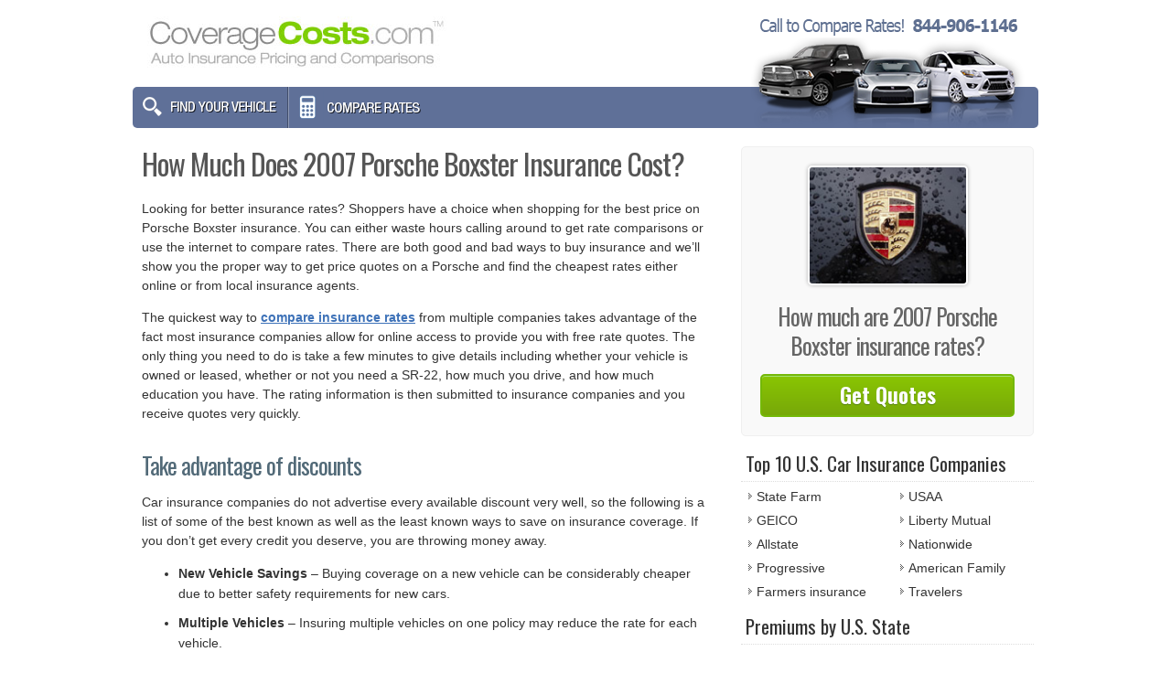

--- FILE ---
content_type: text/html; charset=UTF-8
request_url: https://www.coveragecosts.com/2007-porsche-boxster-cheapest-insurance-quotes/
body_size: 8932
content:
<!DOCTYPE html>
<html>
<head>
<meta name="viewport" content="width=device-width, initial-scale=1" />
<meta http-equiv="Content-Type" content="text/html; charset=UTF-8" />
<meta http-equiv="content-language" content="en-us" />
<title>How Much Does 2007 Porsche Boxster Insurance Cost?</title>
<link rel="Shortcut Icon" href="https://www.coveragecosts.com/wp-content/themes/coveragecosts/favicon.ico" type="image/x-icon" />
<link rel="stylesheet" href="https://www.coveragecosts.com/wp-content/themes/coveragecosts/style.css" type="text/css" media="screen" />
<link href='https://fonts.googleapis.com/css?family=Oswald:400,700' rel='stylesheet' type='text/css' />

<!-- All In One SEO Pack 3.5.2[226,309] -->
<meta name="description"  content="Lower 2007 Porsche Boxster insurance quotes can be found if you learn the factors that influence auto insurance rates and the only way to shop online for better rates on Boxster insurance." />

<meta name="keywords"  content="2007 Porsche Boxster car insurance quotes, insurance rates 2007 Porsche Boxster, online cars insurance, compare insurance rates" />

<script type="application/ld+json" class="aioseop-schema">{"@context":"https://schema.org","@graph":[{"@type":"Organization","@id":"https://www.coveragecosts.com/#organization","url":"https://www.coveragecosts.com/","name":"CoverageCosts.com","sameAs":[]},{"@type":"WebSite","@id":"https://www.coveragecosts.com/#website","url":"https://www.coveragecosts.com/","name":"CoverageCosts.com","publisher":{"@id":"https://www.coveragecosts.com/#organization"}},{"@type":"WebPage","@id":"https://www.coveragecosts.com/2007-porsche-boxster-cheapest-insurance-quotes/#webpage","url":"https://www.coveragecosts.com/2007-porsche-boxster-cheapest-insurance-quotes/","inLanguage":"en-US","name":"How Much Does 2007 Porsche Boxster Insurance Cost?","isPartOf":{"@id":"https://www.coveragecosts.com/#website"},"breadcrumb":{"@id":"https://www.coveragecosts.com/2007-porsche-boxster-cheapest-insurance-quotes/#breadcrumblist"},"description":"Lower 2007 Porsche Boxster insurance quotes can be found if you learn the factors that influence auto insurance rates and the only way to shop online for better rates on Boxster insurance.","datePublished":"2015-06-08T14:18:02+00:00","dateModified":"2018-09-27T13:25:02+00:00"},{"@type":"Article","@id":"https://www.coveragecosts.com/2007-porsche-boxster-cheapest-insurance-quotes/#article","isPartOf":{"@id":"https://www.coveragecosts.com/2007-porsche-boxster-cheapest-insurance-quotes/#webpage"},"author":{"@id":"https://www.coveragecosts.com/author/#author"},"headline":"How Much Does 2007 Porsche Boxster Insurance Cost?","datePublished":"2015-06-08T14:18:02+00:00","dateModified":"2018-09-27T13:25:02+00:00","commentCount":0,"mainEntityOfPage":{"@id":"https://www.coveragecosts.com/2007-porsche-boxster-cheapest-insurance-quotes/#webpage"},"publisher":{"@id":"https://www.coveragecosts.com/#organization"},"articleSection":"2007, 2007 Porsche Boxster, Boxster, Porsche"},{"@type":"Person","@id":"#person","name":"rgraben","sameAs":[]},{"@type":"BreadcrumbList","@id":"https://www.coveragecosts.com/2007-porsche-boxster-cheapest-insurance-quotes/#breadcrumblist","itemListElement":[{"@type":"ListItem","position":1,"item":{"@type":"WebPage","@id":"https://www.coveragecosts.com/","url":"https://www.coveragecosts.com/","name":"Compare Car Insurance Rates - CoverageCosts.com"}},{"@type":"ListItem","position":2,"item":{"@type":"WebPage","@id":"https://www.coveragecosts.com/2007-porsche-boxster-cheapest-insurance-quotes/","url":"https://www.coveragecosts.com/2007-porsche-boxster-cheapest-insurance-quotes/","name":"How Much Does 2007 Porsche Boxster Insurance Cost?"}}]}]}</script>
<link rel="canonical" href="https://www.coveragecosts.com/2007-porsche-boxster-cheapest-insurance-quotes/" />
<!-- All In One SEO Pack -->
<link rel='dns-prefetch' href='//s.w.org' />
		<script type="text/javascript">
			window._wpemojiSettings = {"baseUrl":"https:\/\/s.w.org\/images\/core\/emoji\/12.0.0-1\/72x72\/","ext":".png","svgUrl":"https:\/\/s.w.org\/images\/core\/emoji\/12.0.0-1\/svg\/","svgExt":".svg","source":{"concatemoji":"https:\/\/www.coveragecosts.com\/wp-includes\/js\/wp-emoji-release.min.js?ver=5.4.1"}};
			/*! This file is auto-generated */
			!function(e,a,t){var r,n,o,i,p=a.createElement("canvas"),s=p.getContext&&p.getContext("2d");function c(e,t){var a=String.fromCharCode;s.clearRect(0,0,p.width,p.height),s.fillText(a.apply(this,e),0,0);var r=p.toDataURL();return s.clearRect(0,0,p.width,p.height),s.fillText(a.apply(this,t),0,0),r===p.toDataURL()}function l(e){if(!s||!s.fillText)return!1;switch(s.textBaseline="top",s.font="600 32px Arial",e){case"flag":return!c([127987,65039,8205,9895,65039],[127987,65039,8203,9895,65039])&&(!c([55356,56826,55356,56819],[55356,56826,8203,55356,56819])&&!c([55356,57332,56128,56423,56128,56418,56128,56421,56128,56430,56128,56423,56128,56447],[55356,57332,8203,56128,56423,8203,56128,56418,8203,56128,56421,8203,56128,56430,8203,56128,56423,8203,56128,56447]));case"emoji":return!c([55357,56424,55356,57342,8205,55358,56605,8205,55357,56424,55356,57340],[55357,56424,55356,57342,8203,55358,56605,8203,55357,56424,55356,57340])}return!1}function d(e){var t=a.createElement("script");t.src=e,t.defer=t.type="text/javascript",a.getElementsByTagName("head")[0].appendChild(t)}for(i=Array("flag","emoji"),t.supports={everything:!0,everythingExceptFlag:!0},o=0;o<i.length;o++)t.supports[i[o]]=l(i[o]),t.supports.everything=t.supports.everything&&t.supports[i[o]],"flag"!==i[o]&&(t.supports.everythingExceptFlag=t.supports.everythingExceptFlag&&t.supports[i[o]]);t.supports.everythingExceptFlag=t.supports.everythingExceptFlag&&!t.supports.flag,t.DOMReady=!1,t.readyCallback=function(){t.DOMReady=!0},t.supports.everything||(n=function(){t.readyCallback()},a.addEventListener?(a.addEventListener("DOMContentLoaded",n,!1),e.addEventListener("load",n,!1)):(e.attachEvent("onload",n),a.attachEvent("onreadystatechange",function(){"complete"===a.readyState&&t.readyCallback()})),(r=t.source||{}).concatemoji?d(r.concatemoji):r.wpemoji&&r.twemoji&&(d(r.twemoji),d(r.wpemoji)))}(window,document,window._wpemojiSettings);
		</script>
		<style type="text/css">
img.wp-smiley,
img.emoji {
	display: inline !important;
	border: none !important;
	box-shadow: none !important;
	height: 1em !important;
	width: 1em !important;
	margin: 0 .07em !important;
	vertical-align: -0.1em !important;
	background: none !important;
	padding: 0 !important;
}
</style>
	<link rel='stylesheet' id='wp-block-library-css'  href='https://www.coveragecosts.com/wp-includes/css/dist/block-library/style.min.css?ver=5.4.1' type='text/css' media='all' />
<link rel='stylesheet' id='contact-form-7-css'  href='https://www.coveragecosts.com/wp-content/plugins/contact-form-7/includes/css/styles.css?ver=5.1.9' type='text/css' media='all' />
<script type='text/javascript' src='https://www.coveragecosts.com/wp-includes/js/jquery/jquery.js?ver=1.12.4-wp'></script>
<script type='text/javascript' src='https://www.coveragecosts.com/wp-includes/js/jquery/jquery-migrate.min.js?ver=1.4.1'></script>
<link rel='https://api.w.org/' href='https://www.coveragecosts.com/wp-json/' />
<link rel='prev' title='Lower Your 2014 Porsche Boxster Insurance Cost' href='https://www.coveragecosts.com/2014-porsche-boxster-lower-insurance-cost/' />
<link rel='next' title='View 2004 Porsche Boxster Insurance Rates' href='https://www.coveragecosts.com/2004-porsche-boxster-cheapest-insurance-rates/' />
<link rel="alternate" type="application/json+oembed" href="https://www.coveragecosts.com/wp-json/oembed/1.0/embed?url=https%3A%2F%2Fwww.coveragecosts.com%2F2007-porsche-boxster-cheapest-insurance-quotes%2F" />
<link rel="alternate" type="text/xml+oembed" href="https://www.coveragecosts.com/wp-json/oembed/1.0/embed?url=https%3A%2F%2Fwww.coveragecosts.com%2F2007-porsche-boxster-cheapest-insurance-quotes%2F&#038;format=xml" />
</head>
<body>
<div id="bg">
<div id="headerWrapper">
  <div id="header">
  <a href="https://www.coveragecosts.com"><img id="logo" alt="CoverageCosts.com" src="https://www.coveragecosts.com/wp-content/themes/coveragecosts/images/logo.jpg"/></a>
  </div>
</div>
<div id="navWrapper">
  <div id="nav">
    <div id="menu">
      <ul>
        <li><a class="veh" href="https://www.coveragecosts.com/quotes/vehicles/"></a></li>
        <li><a class="comp" href="https://www.coveragecosts.com/quote/" rel="nofollow"></a></li>
      </ul>
    </div>
    <div id="headersearch"> </div>
  </div>
</div><div id="outerWrapper">
      <div id="contentWrapper">
    <div id="Content">
            <div class="cccontainer">
        <h1 class="posttitle">How Much Does 2007 Porsche Boxster Insurance Cost?</h1>
        <div class="article">
          <p>Looking for better insurance rates? Shoppers have a choice when shopping for the best price on Porsche Boxster insurance. You can either waste hours calling around to get rate comparisons or use the internet to compare rates. There are both good and bad ways to buy insurance and we&#8217;ll show you the proper way to get price quotes on a Porsche and find the cheapest rates either online or from local insurance agents.</p>
<p>The quickest way to <a href="https://www.newyorkcarinsurancepros.com/affordable-car-insurance-teenage-females-new-york.html">compare insurance rates</a> from multiple companies takes advantage of the fact most insurance companies allow for online access to provide you with free rate quotes. The only thing you need to do is take a few minutes to give details including whether your vehicle is owned or leased, whether or not you need a SR-22, how much you drive, and how much education you have. The rating information is then submitted to insurance companies and you receive quotes very quickly.</p>
<p class="quotebtn">
</p>
<h2 class="discounts">Take advantage of discounts</h2>
<p>Car insurance companies do not advertise every available discount very well, so the following is a list of some of the best known as well as the least known ways to save on insurance coverage. If you don&#8217;t get every credit you deserve, you are throwing money away.</p><div class='code-block code-block-1' style='margin: 8px 0; clear: both;'>
<script type="text/javascript">
var MediaAlphaExchange = {
    "type": "ad_unit",
    "placement_id": "pFQ-Sush0E3T87rtiRpKr-_c1LI2mQ",
    "version": "17",
    "ua_class":"auto",
    "sub_1": "CovCosts",
    "data": { "zip": "auto",
                "currently_insured": 1,
                "current_company": "Other",
                "drivers": [
                  {
                    birth_date: "1981-09-17",
                    sr_22:  0,
                    credit_rating: "excellent"
                  }
                ],
                "incidents": []
              }

};
</script><script src="//insurance.mediaalpha.com/js/serve.js"></script></div>

<ul>
<li><span class="bold">New Vehicle Savings</span> &#8211; Buying coverage on a new vehicle can be considerably cheaper due to better safety requirements for new cars.</li>
<li><span class="bold">Multiple Vehicles</span> &#8211; Insuring multiple vehicles on one policy may reduce the rate for each vehicle.</li>
<li><span class="bold">Drive Less and Save</span> &#8211; Low mileage vehicles could qualify for a substantially lower rate.</li>
<li><span class="bold">Anti-lock Brakes</span> &#8211; Vehicles equipped with ABS or steering control prevent accidents and will save you 10% or more.</li>
<li><span class="bold">Paperwork-free</span> &#8211; A few companies will give a small break simply for signing online.</li>
</ul>
<p>It&#8217;s important to note that many deductions do not apply to the entire policy premium. Some only apply to the price of certain insurance coverages like physical damage coverage or medical payments. Just because it seems like having all the discounts means you get insurance for free, it doesn&#8217;t quite work that way.</p>
<p>For a list of companies with the best insurance coverage discounts, <a href="https://www.coveragecosts.com/companies/" target="_blank" rel="nofollow">click here</a>.</p>
<h2>How to know if you need help</h2>
<p>When it comes to buying the right insurance coverage, there really is not a single plan that fits everyone. Everyone&#8217;s situation is a little different.</p>
<p>For instance, these questions might point out if your situation might need professional guidance.</p>
<ul>
<li>How does medical payments coverage work?</li>
<li>What is high-risk coverage and where do I buy it?</li>
<li>Do I need replacement cost coverage on my 2007 Porsche Boxster?</li>
<li>Do I need more liability coverage?</li>
<li>Should I file a claim if it&#8217;s only slightly more than my deductible?</li>
<li>Is business property covered if stolen from my car?</li>
<li>Can I get a multi-policy discount for packaging my home and auto coverage?</li>
</ul>
<p>If you don&#8217;t know the answers to these questions but you think they might apply to your situation, you might consider talking to a licensed agent. If you want to speak to an agent in your area, fill out <span class="bold"><a href="https://www.coveragecosts.com/quote/" target="_blank" rel="nofollow">this quick form</a></span>. It is quick, free and can help protect your family.</p>
<h2>Factors that might impact rates for a Porsche Boxster</h2>
<p>Smart consumers have a good feel for the rating factors that help determine the rates you pay for car insurance. When you know what positively or negatively impacts premium levels helps enable you to make changes that may reward you with lower car insurance prices.</p>
<p>The following are a few of the &#8220;ingredients&#8221; that factor into rates.</p>
<ul>
<li><span class="bold">Liability coverage protects you</span> &#8211; Liability coverage is the protection in the event that a court rules you are at fault for causing damage or personal injury in an accident.  Liability insurance provides legal defense which can be incredibly expensive.  Liability is cheap when compared with rates for comp and collision, so do not cut corners here.</li>
<li><span class="bold">Lower miles equals lower premium</span> &#8211; The more miles you rack up on your Porsche each year the more you will pay for car insurance.  The majority of insurers price each vehicle&#8217;s coverage based on how the vehicle is used.  Autos used primarily for pleasure use qualify for better rates than vehicles that are driven to work every day.  Improper usage on your Boxster may be costing you.  Double check that your car insurance policy is showing how each vehicle is driven.</li>
<li><span class="bold">Do you know you&#8217;re credit rating?</span> &#8211; Credit score is a large factor in determining what you pay for car insurance.  Drivers who have good credit tend to be better drivers and file fewer claims as compared to drivers with lower credit ratings.  So if your credit history is low, you could potentially save money when insuring your 2007 Porsche Boxster by improving your rating.</li>
<li><span class="bold">Save money with special equipment</span> &#8211; Purchasing a vehicle with an alarm system can help lower your rates.  Theft prevention features such as GM&#8217;s OnStar, tamper alarm systems and vehicle immobilizers all aid in stopping your car from being stolen.</li>
<li><span class="bold">Keep rates low by being claim-free</span> &#8211; Auto insurance companies give discounts to people who are claim-free.  If you file claims often, you can expect either higher rates or even cancellation.  Insurance coverage is intended to be relied upon for the bigger claims that can&#8217;t be paid out-of-pocket.</li>
</ul>
<h2>Do drivers who switch really save $395 a year?</h2>
<p>Consumers constantly see and hear ads for cheaper car insurance from the likes of Progressive, GEICO, Allstate and State Farm. All the ads make the same claim that you&#8217;ll save big if you move your coverage to them.</p>
<p>But how can every company make almost identical claims? It&#8217;s all in the numbers.</p>
<p>All the different companies have a certain &#8220;appetite&#8221; for the type of customer that is profitable for them. For example, a desirable insured could be over the age of 50, has no driving citations, and drives less than 10,000 miles a year. A driver who meets those qualifications will get very good rates and most likely will save a lot of money.</p>
<p>Potential insureds who don&#8217;t measure up to this ideal profile will have to pay higher rates which leads to the customer not buying. Company advertisements say &#8220;customers who switch&#8221; not &#8220;everybody who quotes&#8221; save that kind of money. That&#8217;s why companies can truthfully make the claims of big savings. Because of the profiling, drivers should get quotes from several different companies. It is impossible to predict the company that will have the lowest Porsche Boxster insurance rates.</p>
<h2>Auto insurance coverage basics</h2>
<p>Learning about specific coverages of your policy aids in choosing the best coverages and the correct deductibles and limits. Policy terminology can be impossible to understand and reading a policy is terribly boring.</p>
<h5>Auto collision coverage</h5>
<p>Collision insurance pays for damage to your Boxster from colliding with another car or object. You will need to pay your deductible and then insurance will cover the remainder.</p>
<p>Collision coverage pays for claims like crashing into a building, colliding with another moving vehicle and hitting a mailbox. Paying for collision coverage can be pricey, so consider dropping it from older vehicles. Another option is to bump up the deductible to bring the cost down.</p>
<h5>Comprehensive auto insurance</h5>
<p>This coverage pays for damage that is not covered by collision coverage. You first have to pay a deductible then your comprehensive coverage will pay.</p>
<p>Comprehensive can pay for things like vandalism, rock chips in glass, fire damage, hitting a bird and damage from getting keyed. The highest amount you&#8217;ll receive from a claim is the ACV or actual cash value, so if it&#8217;s not worth much more than your deductible consider removing comprehensive coverage.</p>
<h5>Coverage for medical expenses</h5>
<p>Medical payments and Personal Injury Protection insurance pay for expenses for prosthetic devices, dental work, rehabilitation expenses and pain medications. The coverages can be used to cover expenses not covered by your health insurance program or if you do not have health coverage. Coverage applies to not only the driver but also the vehicle occupants and will also cover any family member struck as a pedestrian. Personal Injury Protection is not an option in every state but can be used in place of medical payments coverage</p>
<h5>Coverage for uninsured or underinsured drivers</h5>
<p>Your UM/UIM coverage gives you protection when other motorists either have no liability insurance or not enough. It can pay for injuries to you and your family and also any damage incurred to your Porsche Boxster.</p>
<p>Because many people only purchase the least amount of liability that is required, it only takes a small accident to exceed their coverage. That&#8217;s why carrying high Uninsured/Underinsured Motorist coverage is very important.</p>
<h5>Coverage for liability</h5>
<p>This coverage provides protection from damages or injuries you inflict on people or other property in an accident.  It protects you against claims from other people, and doesn&#8217;t cover your injuries or vehicle damage.</p>
<p>It consists of three limits, bodily injury for each person, bodily injury for the entire accident, and a limit for property damage. You commonly see values of 100/300/100 which means $100,000 in coverage for each person&#8217;s injuries, a limit of $300,000 in injury protection per accident, and $100,000 of coverage for damaged propery.</p>
<p>Liability insurance covers things such as medical services, medical expenses, attorney fees and bail bonds. The amount of liability coverage you purchase is your choice, but consider buying as high a limit as you can afford.</p>
<h2>Buy online or local, you save</h2>
<p>Cost effective 2007 Porsche Boxster insurance is definitely available on the web in addition to many insurance agents, and you should compare price quotes from both to have the best rate selection. A few companies do not provide online quoting and many times these smaller companies only sell through independent insurance agents.</p>
<p>As you go through the steps to switch your coverage, you should never skimp on critical coverages to save a buck or two. Too many times, consumers will sacrifice physical damage coverage and found out when filing a claim they didn&#8217;t have enough coverage. The ultimate goal is to get the best coverage possible at a price you can afford while not skimping on critical coverages.</p>
<p>You just read some good ideas how you can save on insurance. The key thing to remember is the more you quote, the better likelihood of reducing your rate.  Consumers could even find that the best prices are with a smaller regional carrier.</p>
<p>For more information,  take a look at these articles:</p>
<ul>
<li><a href="http://www.iii.org/article/can-i-drive-legally-without-insurance" target="_blank">Can I Drive Legally without Insurance?</a> <em>(Insurance Information Insitute)</em></li>
<li><a href="http://www.insureuonline.org/insureu_type_auto.htm" target="_blank">Get the Right Protection</a> <em>(InsureUonline.org)</em></li>
<li><a href="http://www.iii.org/article/how-do-i-file-claim" target="_blank">How do I File a Claim?</a> <em>(Insurance Information Insitute)</em></li>
<li><a href="https://www.allstate.com/tools-and-resources/car-insurance/new-used-or-leased.aspx" target="_blank">Should I Buy a New or Used Car?</a> <em>(Allstate)</em></li>
<li><a href="http://www2.iii.org/individuals/autoinsurance/" target="_blank">Auto Insurance Basics</a> <em>(Insurance Information Insitute)</em></li>
</ul>
        </div>
      </div>
          </div>
    <div id="sidebar">
  <ul>
  <li>
  <ul class="topcompare">
  <img class="mfr" src="https://www.coveragecosts.com/wp-content/uploads/porsche2.jpg" alt="Insurance for 2007 Porsche Boxster"/><h5 class="mfrtop">How much are <strong>2007 Porsche Boxster insurance rates</strong>?</h5>
        <a href="https://www.coveragecosts.com/quote/" class="quoteButton" rel="nofollow" target="_blank" onclick="javascript: window.location.href = 'https://www.coveragecosts.com/listings/'">Get Quotes</a>

  </ul>
  </li>
  <li>
    <li><h5>Top 10 U.S. Car Insurance Companies</h5>			<div class="textwidget"><ul class="leftlist">
<li>State Farm</li>
<li>GEICO</li>
<li>Allstate</li>
<li>Progressive</li>
<li>Farmers insurance</li>
</ul>
<ul class="rightlist">
<li>USAA</li>
<li>Liberty Mutual</li>
<li>Nationwide</li>
<li>American Family</li>
<li>Travelers</li>
</ul></div>
		</li><li><h5>Premiums by U.S. State</h5>			<div class="textwidget"><div class="leftside">
<p class="bold">Most Expensive</p>
<ul>
<li>New Jersey</li>
<li>Washington D.C.</li>
<li>New York</li>
<li>Florida</li>
<li>Louisiana</li>
<li>Delaware</li>
<li>Michigan</li>
<li>Rhode Island</li>
<li>Connecticut</li>
<li>Massachusetts</li>
</ul>
</div>
<div class="rightside">
<p class="bold">Least Expensive</p>
<ul>
<li>Idaho</li>
<li>South Dakota</li>
<li>Iowa</li>
<li>North Dakota</li>
<li>Maine</li>
<li>Wisconsin</li>
<li>North Carolina</li>
<li>Nebraska</li>
<li>Wyoming</li>
<li>Kansas</li>
</ul>
</div>
<a class="sbButton" href="/quote/" rel="nofollow noopener noreferrer" target="_blank" onclick="javascript: window.location.href = '/listings/'">View rates in <span class="ustate">your state</span></a></div>
		</li><li><h5>Average Rates by U.S. City</h5>			<div class="textwidget"><div class="leftside">
<p class="bold">Most Expensive</p>
<ul>
<li>Detroit, MI - $10,723</li>
<li>New Orleans, LA - $4,310</li>
<li>Grand Rapids, MI - $4,042</li>
<li>Newark, NJ - $3,525</li>
<li>Baton Rouge, LA - $3,364</li>
<li>Hialeah, FL - $3,272</li>
<li>Jersey City, NJ - $3,267</li>
<li>Louisville, KY - $3,256</li>
<li>Miami, FL - $3,169</li>
<li>Philadelphia, PA - $2,931</li>
</ul>
</div>
<div class="rightside">
<p class="bold">Least Expensive</p>
<ul>
<li>Winston-Salem, NC - $969</li>
<li>Greensboro, NC - $1,090</li>
<li>Raleigh, NC - $1,098</li>
<li>Durham, NC - $1,101</li>
<li>Charlotte, NC - $1,123</li>
<li>Boise, ID - $1,222</li>
<li>Rochester, NY - $1,249</li>
<li>Fayetteville, NC - $1,295</li>
<li>Spokane, WA - $1,308</li>
<li>Montgomery, AL - $1,376</li>
</ul>
</div>
<a class="sbButton" href="/quote/" rel="nofollow noopener noreferrer" target="_blank" onclick="javascript: window.location.href = '/listings/'">View rates in <span class="ucity">your city</span></a></div>
		</li>  </ul>

  <div class="clearer"><!-- Clear floats--></div>
</div>
<!-- Close Sidebar-->  </div>
</div>
	<div id="Footer">Copyright &copy; 2026 CoverageCosts.com | <a href="https://www.coveragecosts.com/quotes/vehicles/porsche/boxster/">Porsche Boxster Insurance</a></div>
<script type='text/javascript'>
/* <![CDATA[ */
var wpcf7 = {"apiSettings":{"root":"https:\/\/www.coveragecosts.com\/wp-json\/contact-form-7\/v1","namespace":"contact-form-7\/v1"},"cached":"1"};
/* ]]> */
</script>
<script type='text/javascript' src='https://www.coveragecosts.com/wp-content/plugins/contact-form-7/includes/js/scripts.js?ver=5.1.9'></script>
<script type='text/javascript' src='https://www.coveragecosts.com/wp-content/themes/coveragecosts/js/ccjs.js?ver=1.0.0'></script>
<script type='text/javascript' src='https://www.coveragecosts.com/wp-includes/js/wp-embed.min.js?ver=5.4.1'></script>
</div>
<script defer src="https://static.cloudflareinsights.com/beacon.min.js/vcd15cbe7772f49c399c6a5babf22c1241717689176015" integrity="sha512-ZpsOmlRQV6y907TI0dKBHq9Md29nnaEIPlkf84rnaERnq6zvWvPUqr2ft8M1aS28oN72PdrCzSjY4U6VaAw1EQ==" data-cf-beacon='{"version":"2024.11.0","token":"7a95a17a89234daa8a6f0ca02a5feb17","r":1,"server_timing":{"name":{"cfCacheStatus":true,"cfEdge":true,"cfExtPri":true,"cfL4":true,"cfOrigin":true,"cfSpeedBrain":true},"location_startswith":null}}' crossorigin="anonymous"></script>
</body></html>
<!-- Dynamic page generated in 2.825 seconds. -->